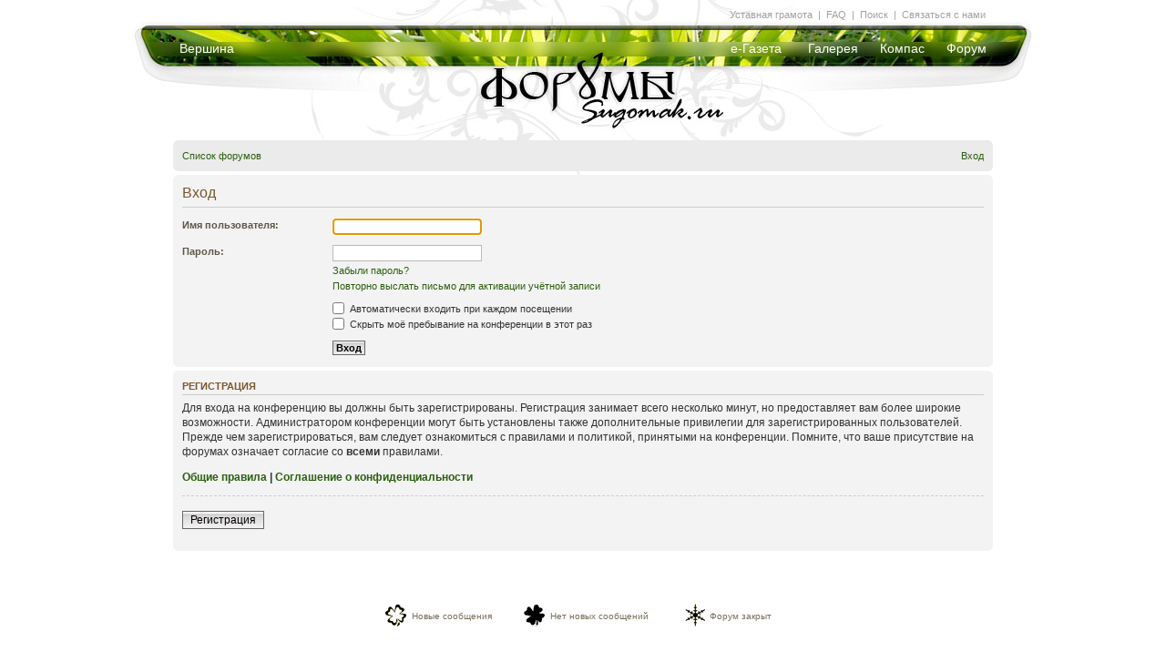

--- FILE ---
content_type: text/html; charset=UTF-8
request_url: http://forum.sugomak.ru/ucp.php?mode=login&sid=77e57157503844941623928ab5d3847d
body_size: 6832
content:
<!DOCTYPE html PUBLIC "-//W3C//DTD XHTML 1.0 Strict//EN" "http://www.w3.org/TR/xhtml1/DTD/xhtml1-strict.dtd">
<html xmlns="http://www.w3.org/1999/xhtml" dir="ltr" lang="ru-ru" xml:lang="ru-ru">
<head>

<meta http-equiv="content-type" content="text/html; charset=UTF-8" />
<meta http-equiv="content-style-type" content="text/css" />
<meta http-equiv="content-language" content="ru-ru" />
<meta http-equiv="imagetoolbar" content="no" />
<meta name="resource-type" content="document" />
<meta name="distribution" content="global" />
<meta name="keywords" content="" />
<meta name="description" content="" />

<title>Форумы на Сугомаке. Кыштым &bull; Личный раздел &bull; Вход</title>

<link rel="alternate" type="application/atom+xml" title="Канал - Форумы на Сугомаке. Кыштым" href="http://forum.sugomak.ru/feed.php" /><link rel="alternate" type="application/atom+xml" title="Канал - Все форумы" href="http://forum.sugomak.ru/feed.php?mode=forums" />

<!--
	phpBB style name: style_of_sugomak3
	Based on style:   prosilver (this is the default phpBB3 style)
	Original author:  Tom Beddard ( http://www.subBlue.com/ )
	Modified by: VISP studio
-->

<script type="text/javascript">
// <![CDATA[
	var jump_page = 'Введите номер страницы, на которую хотите перейти:';
	var on_page = '';
	var per_page = '';
	var base_url = '';
	var style_cookie = 'phpBBstyle';
	var style_cookie_settings = '; path=/; domain=forum.sugomak.ru';
	var onload_functions = new Array();
	var onunload_functions = new Array();

	

	/**
	* Find a member
	*/
	function find_username(url)
	{
		popup(url, 760, 570, '_usersearch');
		return false;
	}

	/**
	* New function for handling multiple calls to window.onload and window.unload by pentapenguin
	*/
	window.onload = function()
	{
		for (var i = 0; i < onload_functions.length; i++)
		{
			eval(onload_functions[i]);
		}
	}

	window.onunload = function()
	{
		for (var i = 0; i < onunload_functions.length; i++)
		{
			eval(onunload_functions[i]);
		}
	}

// ]]>
</script>
<script type="text/javascript" src="./styles/style_of_sugomak3/template/styleswitcher.js"></script>
<script type="text/javascript" src="./styles/style_of_sugomak3/template/forum_fn.js"></script>

<script defer type="text/javascript" src="./styles/style_of_sugomak3/theme/pngfix.js"></script>

<link rel="shortcut icon" href="./styles/style_of_sugomak3/theme/favicon.ico" type="image/x-icon" /> 

<link href="./styles/style_of_sugomak3/theme/print.css" rel="stylesheet" type="text/css" media="print" title="printonly" />
<link href="./style.php?id=3&amp;lang=ru&amp;sid=974a88ff6a93485f9635349f8c47e612" rel="stylesheet" type="text/css" media="screen, projection" />

<link href="./styles/style_of_sugomak3/theme/normal.css" rel="stylesheet" type="text/css" title="A" />
<link href="./styles/style_of_sugomak3/theme/medium.css" rel="alternate stylesheet" type="text/css" title="A+" />
<link href="./styles/style_of_sugomak3/theme/large.css" rel="alternate stylesheet" type="text/css" title="A++" />


	
	<style type="text/css">
		/* ul.navlinks .rightside {display:none; } */
		ul.navlinks { border:0; margin-bottom:0; padding-bottom:0; font-weight:normal; }
		li.icon-home { padding:0;}
		
		
		.navbar {background-color:#EBEBEB;}
		
		.forabg, .forumbg { background: transparent url(/styles/style_of_sugomak3/theme/img_mk3/mm_hover.jpg) repeat scroll center -15px;	padding:0;	margin-bottom:30px;	}
		.forabg span.corners-bottom,
		.forumbg span.corners-bottom	 {display:none; }
		
		ul.forums, ul.topics { background:#fff; }
		
		
		li.row {  border-bottom:1px solid #bbb; border-top:1px solid #FFFFFF; }
		li.header dl.icon dt {	padding-left:10px;	padding-right:40px;	}
		ul.topiclist dt.withsubforum {	width:29%;	}
		ul.topiclist li {	color:#000;	}
		ul.topiclist li.row dl {	padding:5px 0 10px;; }
		ul.topiclist li.bg1,
		ul.topiclist li.bg2 { background: none; }
		
		li.row:hover {	background-color: none;	}
		
		a.forumtitle {	font-size: 15px;}
		
		a.topictitle:hover { color: #DD6900; }
		
		
		.sitehome, .icon-faq, .icon-members, .icon-home, .icon-ucp, .icon-register, 
		.icon-logout, .icon-logout, .icon-bookmark, .icon-bump, .icon-subscribe, .icon-unsubscribe, .icon-pages, .icon-search, .icon-thanks 
			{	background:none; padding: 1px 0 0;	}
		
		
		ul.linklist li.for_index {display:none;}
		
		div.right-submenu { 	color:#A3A2A2;	font-size:11px;	position:absolute;	left:50px;	top:10px;	}
		
		
		/* TOPIC BODY */
		
		
	h2 { font-size: 30px; }
	.viewtopic_body .post { position: relative; width: 735px; margin-left: 50px; border-radius: 7px; }
	.viewtopic_body .post .postbody .content img { max-width:720px; }

	.viewtopic_body p.author {position:absolute; left:0; top:20px; text-align:right; margin-left:-85px; width:72px;}
	.viewtopic_body p.author a {font-size:11px; font-weight:bold; text-decoration:underline;}
	
	.viewtopic_body .mini-panel { position: absolute; bottom: 5px; right: 10px; display: none; }
	.viewtopic_body .postbody:hover .mini-panel { display: block; }
	
	.command-bt { border: 1px solid #bbb; padding: 1px 5px; border-radius: 3px; }
	.command-bt:hover { background: #555; border: 1px solid #444; }
	.command-bt:hover a { text-decoration: none; color:#fff; }
	.command-bt a { color: #444; }
	
	.viewtopic_body .profile-more {  display: none; position: absolute;	right: 140px; top: 0; background: #DDD; width: 300px; padding: 15px; z-index: 10; }
	.viewtopic_body .postprofile {background #ffa; width: 150px; position: absolute; right: -150px; top: 0; }
	.viewtopic_body .postprofile dd, .postprofile dt { margin-left: 15px; }
	.viewtopic_body .postprofile .profile-more dd { margin-left:0; } 
	.viewtopic_body .signature { margin: 0; margin-bottom: 10px; padding-bottom: 10px; border-top:0; border-bottom: 1px solid #CCC; }
	
	.viewtopic_body .postbody { padding: 5px 10px 50px 5px; width: auto; float:none; } 
	.viewtopic_body .postbody .content { padding-top: 6px; }
	.viewtopic_body .postprofile dt a.quick_info_author {color: #888; font-weight: normal; display:none; }
	.viewtopic_body .postprofile dt a.quick_info_author:hover { color:#dd6900; }
	
	.viewtopic_body .postprofile:hover .profile-more { display: block; } 
	.viewtopic_body .postprofile:hover a.quick_info_author { display: inline;  } 
	
	.search-box { float: right; }	
	.moderators-in-topic { float: left; margin: 5px 0; font-size: 10px; }
	.after-first-row { margin: 30px 0 30px 0; }
	.after-first-row h3 { float:left; margin: 3px; border: 0; font-size: 15px; }
	
	.bg2 { background-color: #F2F2F2; }
	.bg1 { background-color: #F7F7F7; }
	
	.viewtopic_body #postform { margin-left: 50px; margin-right: 100px; position: relative; margin-top: 30px; margin-bottom: 50px; }
	.viewtopic_body #message-box { width: auto; }
	.viewtopic_body #smiley-box { position: absolute; right: -160px; width: 150px; top: 15px; } 
	.viewtopic_body #message-box textarea { width: 725px; }
	
	.viewtopic_body .form-poll { margin: 20px 95px 20px 50px; }
	.viewtopic_body .form-poll .panel { background: none; }
	
	.viewtopic_body .thanks { text-align: right; margin: 0 100px 0 300px; }
	.viewtopic_body .thanks p { background: url(./styles/style_of_sugomak3/theme/img_mk3/thanks_medal.png) no-repeat; float: right; padding-left: 30px; } 
	
	
	.pagination span a, .pagination span a:link, .pagination span a:visited, .pagination span a:active { color:#2B5F0F; }
	.pagination span a:hover {background: #2B5F0F; color: #fff; border-color: #2B5F0F; }
	.pagination span strong { background: #2B5F0F; border-color: #000; }

/* Happy New Year *
	#page {	background: url(./styles/style_of_sugomak3/theme/img_mk3/sforum_header_ny.jpg) no-repeat center top; }
	#content { padding-top: 40px; }
	.viewtopic_body .post { background: #f2f2f2 url(./styles/style_of_sugomak3/theme/img_mk3/post_snow.png) no-repeat bottom right; }
	ul.mainmenu a { text-shadow: 0px 0px 11px #213309; }*/
/* Happy New Year */

/* Olimp *
	#page {	background: url(./styles/style_of_sugomak3/theme/img_mk3/sforum_header_olimp.jpg) no-repeat center top; }
	.viewtopic_body .post { background: #f2f2f2 url(./styles/style_of_sugomak3/theme/img_mk3/post_snow.png) no-repeat bottom right; }
	ul.mainmenu a { text-shadow: 0px 0px 11px #213309; }
/* Olimp */

/* 9 may *
	#page {	background: url(./styles/style_of_sugomak3/theme/img_mk3/sforum_header_9may.jpg) no-repeat center top; }
	/*.viewtopic_body .post { background: #f2f2f2 url(./styles/style_of_sugomak3/theme/img_mk3/post_snow.png) no-repeat bottom right; }
	ul.mainmenu a { text-shadow: 0px 0px 11px #213309; }*/
/* 9 may */


	</style>
</head>

<!-- <body id="phpbb" class="section-ucp ltr"> -->

<body>

<div id="page">


<div  id="header" > 
 
<!-- Sugomak HEADER --> 
		<div class="mainheader header-sugomak"> 
			<a class="logo header-forum" href="./index.php?sid=974a88ff6a93485f9635349f8c47e612"></a> 
			
			<ul class="mainmenu left">
				<li class="menu-247 first last"><a href="http://sugomak.ru/" title="">Вершина</a></li> 
			</ul>
			
			<ul class="mainmenu right">
				<li class="menu-148 first"><a href="http://sugomak.ru/egoza" title="Электронная газета Егоза"><nobr>е-Газета</nobr></a></li> 
				<li class="menu-213"><a href="http://sugomak.ru/gallery" title="Галерея">Галерея</a></li> 
				<li class="menu-149"><a href="http://sugomak.ru/compass" title="Компас">Компас</a></li> 
				<li class="menu-236 last"><a href="./index.php?sid=974a88ff6a93485f9635349f8c47e612" title="">Форум</a></li> 
			</ul>	

			<!--табла меню " Уставная грамота | FAQ | Поиск | Связаться с нами"-->
				<div class="submenu">
			&nbsp;<a href="/viewtopic.php?t=73" title="Правила форума">Уставная&nbsp;грамота</a>&nbsp; |						
			&nbsp;<a href="./faq.php?sid=974a88ff6a93485f9635349f8c47e612">FAQ</a>&nbsp; |
			&nbsp;<a href="./search.php?sid=974a88ff6a93485f9635349f8c47e612">Поиск</a>&nbsp; |
			&nbsp;<a href="/cdn-cgi/l/email-protection#ec8d88cacfdddcd5d78582cacfdad8d79f998b83cacfdddcd5d78d87c29e99" title="Написать письмо">Связаться&nbsp;с&nbsp;нами</a>&nbsp; 
				</div>
			<!--табла меню " Уставная грамота | FAQ | Поиск | Связаться с нами"-->
			
			<!--табла меню " [модерам] "-->
				<div class="right-submenu">
			
				</div>
			<!--табла меню " [модерам] "-->
			
		</div> 
<!-- Sugomak HEADER --> 

		
</div>

<div id="content"> 
 
 
 <br /><br /><br /><br /><br /><br /><br /><br /><br /><br /><br /><br /><br /><br />
 
			
 <div class="navbar">
			<div class="inner"><span class="corners-top"><span></span></span>

			<ul class="linklist navlinks">
				<li class="icon-home for_index_close"><a href="./index.php?sid=974a88ff6a93485f9635349f8c47e612" accesskey="h">Список форумов</a> 
				
					
					
				</li>
			
				<li class="icon-register for_index rightside"> &bull; <a href="./ucp.php?mode=register&amp;sid=974a88ff6a93485f9635349f8c47e612">Регистрация</a></li>
			

				<li class="rightside">
					
						  <a href="./ucp.php?mode=login&amp;sid=974a88ff6a93485f9635349f8c47e612" title="Вход" accesskey="x">Вход</a>
					
				</li> 
					

				
			</ul>



			<span class="corners-bottom"><span></span></span></div>
</div>
 
 	<a name="start_here"></a>
	<div id="page-body">
		
		 

<script data-cfasync="false" src="/cdn-cgi/scripts/5c5dd728/cloudflare-static/email-decode.min.js"></script><script type="text/javascript">
// <![CDATA[
	onload_functions.push('document.getElementById("username").focus();');
// ]]>
</script>

<form action="./ucp.php?mode=login&amp;sid=974a88ff6a93485f9635349f8c47e612" method="post" id="login">
<div class="panel">
	<div class="inner"><span class="corners-top"><span></span></span>

	<div class="content">
		<h2>Вход</h2>

		<fieldset class="fields1">
		
		<dl>
			<dt><label for="username">Имя пользователя:</label></dt>
			<dd><input type="text" tabindex="1" name="username" id="username" size="25" value="" class="inputbox autowidth" /></dd>
		</dl>
		<dl>
			<dt><label for="password">Пароль:</label></dt>
			<dd><input type="password" tabindex="2" id="password" name="password" size="25" class="inputbox autowidth" /></dd>
			<dd><a href="./ucp.php?mode=sendpassword&amp;sid=974a88ff6a93485f9635349f8c47e612">Забыли пароль?</a></dd><dd><a href="./ucp.php?mode=resend_act&amp;sid=974a88ff6a93485f9635349f8c47e612">Повторно выслать письмо для активации учётной записи</a></dd>
		</dl>
		
		<dl>
			<dd><label for="autologin"><input type="checkbox" name="autologin" id="autologin" tabindex="4" /> Автоматически входить при каждом посещении</label></dd>
			<dd><label for="viewonline"><input type="checkbox" name="viewonline" id="viewonline" tabindex="5" /> Скрыть моё пребывание на конференции в этот раз</label></dd>
		</dl>
		

		<input type="hidden" name="redirect" value="./ucp.php?mode=login&amp;sid=974a88ff6a93485f9635349f8c47e612" />

		<dl>
			<dt>&nbsp;</dt>
			<dd><input type="hidden" name="sid" value="974a88ff6a93485f9635349f8c47e612" />
<input type="hidden" name="redirect" value="index.php" />
<input type="submit" name="login" tabindex="6" value="Вход" class="button1" /></dd>
		</dl>
		</fieldset>
	</div>
	<span class="corners-bottom"><span></span></span></div>
</div>



	<div class="panel">
		<div class="inner"><span class="corners-top"><span></span></span>

		<div class="content">
			<h3>Регистрация</h3>
			<p>Для входа на конференцию вы должны быть зарегистрированы. Регистрация занимает всего несколько минут, но предоставляет вам более широкие возможности. Администратором конференции могут быть установлены также дополнительные привилегии для зарегистрированных пользователей. Прежде чем зарегистрироваться, вам следует ознакомиться с правилами и политикой, принятыми на конференции. Помните, что ваше присутствие на форумах означает согласие со <strong>всеми</strong> правилами.</p>
			<p><strong><a href="./ucp.php?mode=terms&amp;sid=974a88ff6a93485f9635349f8c47e612">Общие правила</a> | <a href="./ucp.php?mode=privacy&amp;sid=974a88ff6a93485f9635349f8c47e612">Соглашение о конфиденциальности</a></strong></p>
			<hr class="dashed" />
			<p><a href="./ucp.php?mode=register&amp;sid=974a88ff6a93485f9635349f8c47e612" class="button2">Регистрация</a></p>
		</div>

		<span class="corners-bottom"><span></span></span></div>
	</div>


</form>

</div>

<table cellspacing="3" cellpadding="0" border="0" align="center" style="padding: 50px 0; margin:0 auto; clear:both; " class="for_index">
  <tbody><tr>
	<!--<td width="27">  </td>-->
	<td>  </td>
	<td width="20" align="center"><img alt="Новые сообщения" src="/styles/style_of_sugomak3/imageset/forum_unread.gif"/></td>
	<td width="105"><span class="gensmall">Новые сообщения</span></td>
	<td width="11">  </td>
	<td width="20" align="center"><img alt="Нет новых сообщений" src="/styles/style_of_sugomak3/imageset/forum_read.gif"/></td>
	<td width="130"><span class="gensmall">Нет новых сообщений</span></td>
	<td width="11">  </td>
	<td width="20" align="center"><img alt="Форум закрыт" src="/styles/style_of_sugomak3/imageset/forum_read_locked.gif"/></td>
	<td width="80"><span class="gensmall">Форум закрыт</span></td>
	<td>  </td>
	<!--<td width="27" align="right"> <a href="http://forum.sugomak.ru/rss.php" rel="nofollow"><img alt="Форумы Сугомака. Последние сообщения. RSS" src="rss.png"/></a> </td>-->
  </tr>
</tbody></table>

		
<div id="page-footer">

	
	
		
			
	<div class="navbar">
			<div class="inner"><span class="corners-top"><span></span></span>
			<ul class="linklist navlinks">
				
				<li class="icon-home for_index_close"><a href="./index.php?sid=974a88ff6a93485f9635349f8c47e612" accesskey="h">Список форумов</a> 
				
					
					
				</li>
			
				
				
				
				<li class="rightside">
					
						<a href="./ucp.php?mode=delete_cookies&amp;sid=974a88ff6a93485f9635349f8c47e612">Удалить cookies конференции</a>
					
				</li>

			</ul>
			<span class="corners-bottom"><span></span></span></div>
	</div>






	
	
	
		
		<br />
		<p align="center"><strong>
			<a href="./memberlist.php?mode=leaders&amp;sid=974a88ff6a93485f9635349f8c47e612">Наша команда</a> 
			</strong>
			<br /> Часовой пояс: UTC + 6 часов 
		</p>

</div>




<div>
	<a id="bottom" name="bottom" accesskey="z"></a>
	
</div>






<!-- 
	style_of_sugomak/overall_footer.tpl
	v 1.0.1 (22 августа 2007)     
-->


					<p align="center"><span class="copyright"><br /></span></p>
					
					
	<div class="copyright" align="center" style="margin-top:10px; color:#999999;">
									
<!--
	We request you retain the full copyright notice below including the link to www.phpbb.com.
	This not only gives respect to the large amount of time given freely by the developers
	but also helps build interest, traffic and use of phpBB3. If you (honestly) cannot retain
	the full copyright we ask you at least leave in place the "Powered by phpBB" line, with
	"phpBB" linked to www.phpbb.com. If you refuse to include even this then support on our
	forums may be affected.

	The phpBB Group : 2006
//-->

	Powered by <a href="http://www.phpbb.com/" target="_blank" class="copyright">рhрBВ</a> &copy; 2000 &#8212; 2012 рhрBВ Grоup <a href='http://www.phpbbguru.net/'>Русская поддержка phpBB</a><br />
	Стиль разработан специально для <a href="http://www.sugomak.ru/" target="_blank" class="copyright">Сугомак.ру</a><br />
	
	<span style="">дизайн стиля:</span>
	<img  style="margin: 5px 0 -6px 0;" src="./styles/style_of_sugomak3/theme/img/vispstudio.gif" alt="VISPstudio" title="VISPstudio" width="94" height="18" /><br /><br /><br />

		
	</div>
	
	
	
					
					
	</div>


	<script type="text/javascript">
	  var _gaq = _gaq || [];
	  _gaq.push(['_setAccount', 'UA-2030752-2']);
	  _gaq.push(['_trackPageview']);

	  (function() {
	    var ga = document.createElement('script'); ga.type = 'text/javascript'; ga.async = true;
	    ga.src = ('https:' == document.location.protocol ? 'https://ssl' : 'http://www') + '.google-analytics.com/ga.js';
	    var s = document.getElementsByTagName('script')[0]; s.parentNode.insertBefore(ga, s);
	  })();
	</script>

	<!-- Yandex.Metrika counter -->
	<script src="//mc.yandex.ru/metrika/watch.js" type="text/javascript"></script>
	<div style="display:none;"><script type="text/javascript">
	try { var yaCounter166519 = new Ya.Metrika({id:166519,
	          clickmap:true,
	          trackLinks:true});}
	catch(e) { }
	</script></div>
	<noscript><div><img src="//mc.yandex.ru/watch/166519" style="position:absolute; left:-9999px;" alt="" /></div></noscript>
	<!-- /Yandex.Metrika counter -->

<script defer src="https://static.cloudflareinsights.com/beacon.min.js/vcd15cbe7772f49c399c6a5babf22c1241717689176015" integrity="sha512-ZpsOmlRQV6y907TI0dKBHq9Md29nnaEIPlkf84rnaERnq6zvWvPUqr2ft8M1aS28oN72PdrCzSjY4U6VaAw1EQ==" data-cf-beacon='{"version":"2024.11.0","token":"6119324e87a9462396f90ef87519fedd","r":1,"server_timing":{"name":{"cfCacheStatus":true,"cfEdge":true,"cfExtPri":true,"cfL4":true,"cfOrigin":true,"cfSpeedBrain":true},"location_startswith":null}}' crossorigin="anonymous"></script>
</body>
</html>